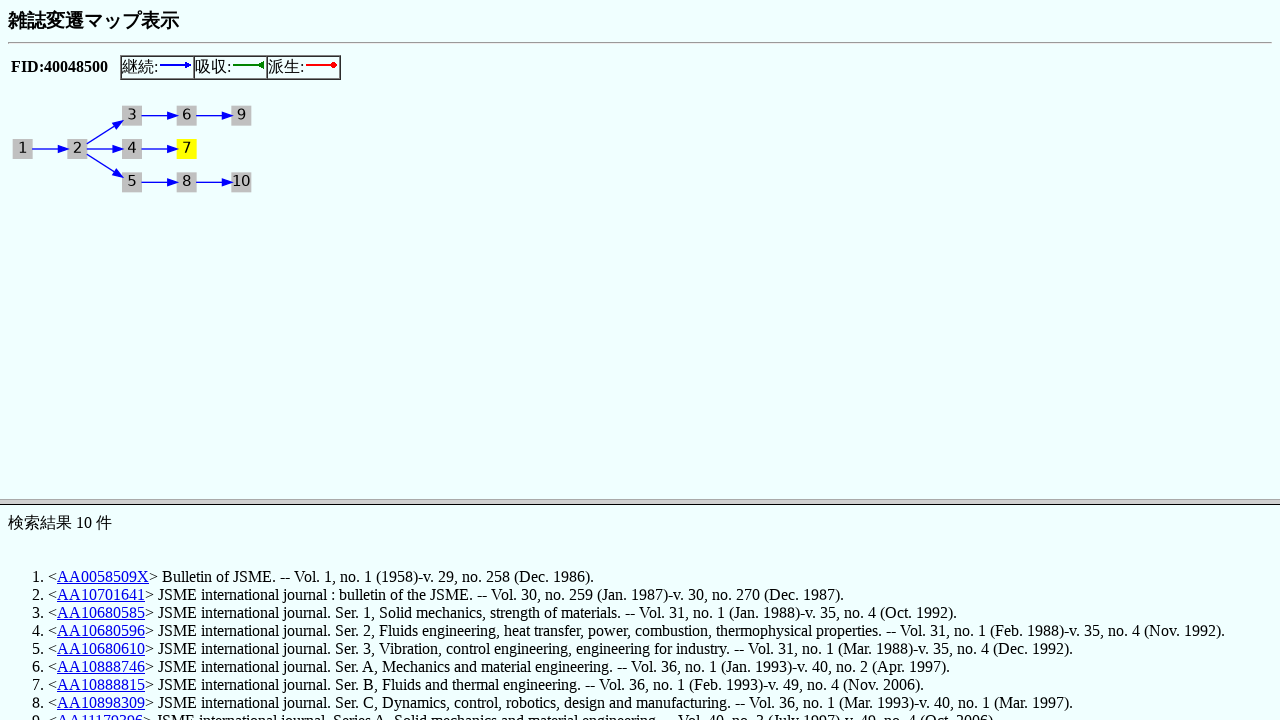

--- FILE ---
content_type: text/html
request_url: https://mokuren.nii.ac.jp/cgi-bin/map/map-frame.cgi?encode=UTF-8&ncid=AA10888815&fid=40048500&cgi=https%3A%2F%2Fci.nii.ac.jp%2Fncid%2F
body_size: 724
content:
<!DOCTYPE HTML PUBLIC "-//W3C//DTD HTML 4.0 Transitional//EN">
<HTML>
<HEAD>
<META HTTP-EQUIV="Content-Type" CONTENT="text/html; CHARSET=UTF-8">
<LINK REL=stylesheet HREF="/map/css/map.css">
<TITLE>【変遷マップ】引用文献データベース作成支援</TITLE>
</HEAD>
  <FRAMESET rows="70&#037,*">
  <FRAME name="MAPDRAW" src="/cgi-bin/map/map-draw.cgi?encode=UTF-8&fid=40048500&ncid=AA10888815&cgi=%68%74%74%70%73%3A%2F%2F%63%69%2E%6E%69%69%2E%61%63%2E%6A%70%2F%6E%63%69%64%2F">
  <FRAME name="MAPLIST" src="/cgi-bin/map/map-list.cgi?encode=UTF-8&fid=40048500&ncid=AA10888815&cgi=%68%74%74%70%73%3A%2F%2F%63%69%2E%6E%69%69%2E%61%63%2E%6A%70%2F%6E%63%69%64%2F">
  </FRAMESET>
</HTML>


--- FILE ---
content_type: text/html
request_url: https://mokuren.nii.ac.jp/cgi-bin/map/map-draw.cgi?encode=UTF-8&fid=40048500&ncid=AA10888815&cgi=%68%74%74%70%73%3A%2F%2F%63%69%2E%6E%69%69%2E%61%63%2E%6A%70%2F%6E%63%69%64%2F
body_size: 1069
content:
<!DOCTYPE HTML PUBLIC "-//W3C//DTD HTML 4.0 Transitional//EN">
<HTML>
<HEAD>
<META HTTP-EQUIV="Content-Type" CONTENT="text/html; CHARSET=UTF-8">
<LINK REL=stylesheet HREF="/map/css/map.css">
<TITLE>雑誌変遷マップ表示</TITLE>
</HEAD>
<BODY>
<SCRIPT Language="JavaScript">
<!--
var isIE4 = (navigator.appVersion.charAt(0)>=4 && (navigator.appVersion).indexOf("MSIE") != -1);
var isNN4 = (navigator.appVersion.charAt(0)>=4 && (navigator.appName).indexOf("Netscape") != -1);
//-->
</SCRIPT>

<FORM NAME="MAPFORM">
<SPAN CLASS="title">雑誌変遷マップ表示</SPAN>
<HR>
<TABLE>
<TR>
<TD><DIV CLASS="TAG">FID:40048500&nbsp;&nbsp;</DIV>
</TD>
<TD>
<TABLE border cellspacing=0 cellpadding=0>
<TR>
<TD valign=MIDDLE>継続:<IMG SRC="/map/image/keizoku.gif"></TD>
<TD valign=MIDDLE>吸収:<IMG SRC="/map/image/kyushu.gif"></TD>
<TD valign=MIDDLE>派生:<IMG SRC="/map/image/hasei.gif"></TD>
</TR>
</TABLE></TD>
</TR>
</TABLE>
<BR>
<IMG SRC="/map/mapdir/5af2JdMcQj-1764736453.gif">
</FORM>
</BODY>
</HTML>


--- FILE ---
content_type: text/html
request_url: https://mokuren.nii.ac.jp/cgi-bin/map/map-list.cgi?encode=UTF-8&fid=40048500&ncid=AA10888815&cgi=%68%74%74%70%73%3A%2F%2F%63%69%2E%6E%69%69%2E%61%63%2E%6A%70%2F%6E%63%69%64%2F
body_size: 2592
content:
<!DOCTYPE HTML PUBLIC "-//W3C//DTD HTML 4.0 Transitional//EN">
<HTML>
<HEAD>
<META HTTP-EQUIV="Content-Type" CONTENT="text/html; CHARSET=UTF-8">
<LINK REL=stylesheet HREF="/map/css/map.css">
<TITLE>雑誌変遷マップ表示</TITLE>
</HEAD>
<BODY>
<FORM NAME="LISTFORM">
検索結果 10 件 <BR><BR>
<OL>
<LI>&lt;<A HREF="https://ci.nii.ac.jp/ncid/AA0058509X" TARGET="_top">AA0058509X</A>&gt Bulletin of JSME. -- Vol. 1, no. 1 (1958)-v. 29, no. 258 (Dec. 1986).
<LI>&lt;<A HREF="https://ci.nii.ac.jp/ncid/AA10701641" TARGET="_top">AA10701641</A>&gt JSME international journal : bulletin of the JSME. -- Vol. 30, no. 259 (Jan. 1987)-v. 30, no. 270 (Dec. 1987).
<LI>&lt;<A HREF="https://ci.nii.ac.jp/ncid/AA10680585" TARGET="_top">AA10680585</A>&gt JSME international journal. Ser. 1, Solid mechanics, strength of materials. -- Vol. 31, no. 1 (Jan. 1988)-v. 35, no. 4 (Oct. 1992).
<LI>&lt;<A HREF="https://ci.nii.ac.jp/ncid/AA10680596" TARGET="_top">AA10680596</A>&gt JSME international journal. Ser. 2, Fluids engineering, heat transfer, power, combustion, thermophysical properties. -- Vol. 31, no. 1 (Feb. 1988)-v. 35, no. 4 (Nov. 1992).
<LI>&lt;<A HREF="https://ci.nii.ac.jp/ncid/AA10680610" TARGET="_top">AA10680610</A>&gt JSME international journal. Ser. 3, Vibration, control engineering, engineering for industry. -- Vol. 31, no. 1 (Mar. 1988)-v. 35, no. 4 (Dec. 1992).
<LI>&lt;<A HREF="https://ci.nii.ac.jp/ncid/AA10888746" TARGET="_top">AA10888746</A>&gt JSME international journal. Ser. A, Mechanics and material engineering. -- Vol. 36, no. 1 (Jan. 1993)-v. 40, no. 2 (Apr. 1997).
<LI>&lt;<A HREF="https://ci.nii.ac.jp/ncid/AA10888815" TARGET="_top">AA10888815</A>&gt JSME international journal. Ser. B, Fluids and thermal engineering. -- Vol. 36, no. 1 (Feb. 1993)-v. 49, no. 4 (Nov. 2006).
<LI>&lt;<A HREF="https://ci.nii.ac.jp/ncid/AA10898309" TARGET="_top">AA10898309</A>&gt JSME international journal. Ser. C, Dynamics, control, robotics, design and manufacturing. -- Vol. 36, no. 1 (Mar. 1993)-v. 40, no. 1 (Mar. 1997).
<LI>&lt;<A HREF="https://ci.nii.ac.jp/ncid/AA11179396" TARGET="_top">AA11179396</A>&gt JSME international journal. Series A, Solid mechanics and material engineering. -- Vol. 40, no. 3 (July 1997)-v. 49, no. 4 (Oct. 2006).
<LI>&lt;<A HREF="https://ci.nii.ac.jp/ncid/AA11179487" TARGET="_top">AA11179487</A>&gt JSME international journal. Series C, Mechanical systems, machine elements and manufacturing. -- Vol. 40, no. 2 (June 1997)-v. 49, no. 4 (Dec. 2006).
</OL>
</FORM>
</BODY>
</HTML>


--- FILE ---
content_type: text/css
request_url: https://mokuren.nii.ac.jp/map/css/map.css
body_size: 135
content:
/* BODY COLOR */
BODY { background-color:azure }
/* TITLE */
.title { font-size:14pt; font-weight:bold; }
.tag { font-weight:bold; } 



--- FILE ---
content_type: text/css
request_url: https://mokuren.nii.ac.jp/map/css/map.css
body_size: 135
content:
/* BODY COLOR */
BODY { background-color:azure }
/* TITLE */
.title { font-size:14pt; font-weight:bold; }
.tag { font-weight:bold; } 



--- FILE ---
content_type: text/css
request_url: https://mokuren.nii.ac.jp/map/css/map.css
body_size: 135
content:
/* BODY COLOR */
BODY { background-color:azure }
/* TITLE */
.title { font-size:14pt; font-weight:bold; }
.tag { font-weight:bold; } 

